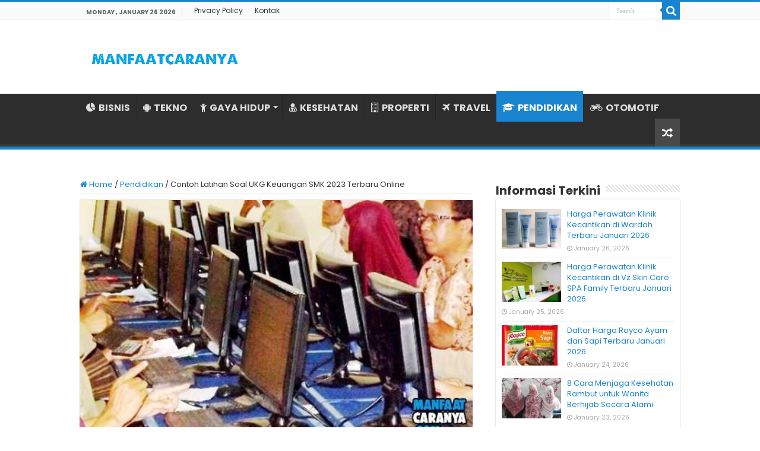

--- FILE ---
content_type: text/html; charset=UTF-8
request_url: https://www.manfaatcaranya.com/contoh-latihan-soal-ukg-keuangan-smk-terbaru-online/
body_size: 12960
content:
<!DOCTYPE html><html lang="en-US" prefix="og: http://ogp.me/ns#"><head><meta charset="UTF-8" /><link rel="profile" href="https://gmpg.org/xfn/11" /><link rel="pingback" href="https://www.manfaatcaranya.com/xmlrpc.php" /><meta property="og:title" content="Contoh Latihan Soal UKG Keuangan SMK 2023 Terbaru Online - MANFAATCARANYA.COM"/><meta property="og:type" content="article"/><meta property="og:description" content="Contoh Latihan Soal UKG Keuangan SMK 2023 Terbaru Online. Simulasi latihan soal Uji Kompetensi Guru"/><meta property="og:url" content="https://www.manfaatcaranya.com/contoh-latihan-soal-ukg-keuangan-smk-terbaru-online/"/><meta property="og:site_name" content="MANFAATCARANYA.COM"/><meta property="og:image" content="https://manfaatcaranya.b-cdn.net/wp-content/uploads/2020/05/Contoh-Latihan-Soal-UKG-Keuangan-SMK-Online-Terbaru.jpg" /><meta name='robots' content='index, follow, max-image-preview:large, max-snippet:-1, max-video-preview:-1' /><title>✔️ Contoh Latihan Soal UKG Keuangan SMK 2023 Terbaru Online - MANFAATCARANYA.COM</title><meta name="description" content="Contoh Latihan Soal UKG Keuangan SMK 2023 Terbaru Online. Simulasi latihan soal Uji Kompetensi Guru (UKG) materi pelajaran Keuangan terbaru dapat Anda" /><link rel="canonical" href="https://www.manfaatcaranya.com/contoh-latihan-soal-ukg-keuangan-smk-terbaru-online/" /><meta property="og:locale" content="en_US" /><meta property="og:type" content="article" /><meta property="og:title" content="✔️ Contoh Latihan Soal UKG Keuangan SMK 2023 Terbaru Online - MANFAATCARANYA.COM" /><meta property="og:description" content="Contoh Latihan Soal UKG Keuangan SMK 2023 Terbaru Online. Simulasi latihan soal Uji Kompetensi Guru (UKG) materi pelajaran Keuangan terbaru dapat Anda" /><meta property="og:url" content="https://www.manfaatcaranya.com/contoh-latihan-soal-ukg-keuangan-smk-terbaru-online/" /><meta property="og:site_name" content="MANFAATCARANYA.COM" /><meta property="article:published_time" content="2020-05-11T09:51:58+00:00" /><meta property="article:modified_time" content="2020-08-19T01:40:06+00:00" /><meta property="og:image" content="https://manfaatcaranya.b-cdn.net/wp-content/uploads/2020/05/Contoh-Latihan-Soal-UKG-Keuangan-SMK-Online-Terbaru.jpg" /><meta property="og:image:width" content="540" /><meta property="og:image:height" content="350" /><meta property="og:image:type" content="image/jpeg" /><meta name="author" content="Wisnu Ramadhon" /><meta name="twitter:card" content="summary_large_image" /><meta name="twitter:label1" content="Written by" /><meta name="twitter:data1" content="Wisnu Ramadhon" /><meta name="twitter:label2" content="Est. reading time" /><meta name="twitter:data2" content="2 minutes" /> <script type="application/ld+json" class="yoast-schema-graph">{"@context":"https://schema.org","@graph":[{"@type":"Article","@id":"https://www.manfaatcaranya.com/contoh-latihan-soal-ukg-keuangan-smk-terbaru-online/#article","isPartOf":{"@id":"https://www.manfaatcaranya.com/contoh-latihan-soal-ukg-keuangan-smk-terbaru-online/"},"author":{"name":"Wisnu Ramadhon","@id":"https://www.manfaatcaranya.com/#/schema/person/7a076a82848197929e2535841b85a433"},"headline":"Contoh Latihan Soal UKG Keuangan SMK 2023 Terbaru Online","datePublished":"2020-05-11T09:51:58+00:00","dateModified":"2020-08-19T01:40:06+00:00","mainEntityOfPage":{"@id":"https://www.manfaatcaranya.com/contoh-latihan-soal-ukg-keuangan-smk-terbaru-online/"},"wordCount":498,"publisher":{"@id":"https://www.manfaatcaranya.com/#organization"},"image":{"@id":"https://www.manfaatcaranya.com/contoh-latihan-soal-ukg-keuangan-smk-terbaru-online/#primaryimage"},"thumbnailUrl":"https://manfaatcaranya.b-cdn.net/wp-content/uploads/2020/05/Contoh-Latihan-Soal-UKG-Keuangan-SMK-Online-Terbaru.jpg","keywords":["Contoh Soal UKG Keuangan SMK","Latihan Soal UKG","Latihan Soal UKG Keuangan SMK","Materi UKG Keuangan SMK","Simulasi Soal UKG Keuangan SMK"],"articleSection":["Pendidikan"],"inLanguage":"en-US"},{"@type":"WebPage","@id":"https://www.manfaatcaranya.com/contoh-latihan-soal-ukg-keuangan-smk-terbaru-online/","url":"https://www.manfaatcaranya.com/contoh-latihan-soal-ukg-keuangan-smk-terbaru-online/","name":"✔️ Contoh Latihan Soal UKG Keuangan SMK 2023 Terbaru Online - MANFAATCARANYA.COM","isPartOf":{"@id":"https://www.manfaatcaranya.com/#website"},"primaryImageOfPage":{"@id":"https://www.manfaatcaranya.com/contoh-latihan-soal-ukg-keuangan-smk-terbaru-online/#primaryimage"},"image":{"@id":"https://www.manfaatcaranya.com/contoh-latihan-soal-ukg-keuangan-smk-terbaru-online/#primaryimage"},"thumbnailUrl":"https://manfaatcaranya.b-cdn.net/wp-content/uploads/2020/05/Contoh-Latihan-Soal-UKG-Keuangan-SMK-Online-Terbaru.jpg","datePublished":"2020-05-11T09:51:58+00:00","dateModified":"2020-08-19T01:40:06+00:00","description":"Contoh Latihan Soal UKG Keuangan SMK 2023 Terbaru Online. Simulasi latihan soal Uji Kompetensi Guru (UKG) materi pelajaran Keuangan terbaru dapat Anda","inLanguage":"en-US","potentialAction":[{"@type":"ReadAction","target":["https://www.manfaatcaranya.com/contoh-latihan-soal-ukg-keuangan-smk-terbaru-online/"]}]},{"@type":"ImageObject","inLanguage":"en-US","@id":"https://www.manfaatcaranya.com/contoh-latihan-soal-ukg-keuangan-smk-terbaru-online/#primaryimage","url":"https://manfaatcaranya.b-cdn.net/wp-content/uploads/2020/05/Contoh-Latihan-Soal-UKG-Keuangan-SMK-Online-Terbaru.jpg","contentUrl":"https://manfaatcaranya.b-cdn.net/wp-content/uploads/2020/05/Contoh-Latihan-Soal-UKG-Keuangan-SMK-Online-Terbaru.jpg","width":540,"height":350,"caption":"Contoh Latihan Soal UKG Keuangan SMK Online Terbaru"},{"@type":"WebSite","@id":"https://www.manfaatcaranya.com/#website","url":"https://www.manfaatcaranya.com/","name":"MANFAATCARANYA.COM","description":"","publisher":{"@id":"https://www.manfaatcaranya.com/#organization"},"potentialAction":[{"@type":"SearchAction","target":{"@type":"EntryPoint","urlTemplate":"https://www.manfaatcaranya.com/?s={search_term_string}"},"query-input":{"@type":"PropertyValueSpecification","valueRequired":true,"valueName":"search_term_string"}}],"inLanguage":"en-US"},{"@type":"Organization","@id":"https://www.manfaatcaranya.com/#organization","name":"MANFAATCARANYA.COM","url":"https://www.manfaatcaranya.com/","logo":{"@type":"ImageObject","inLanguage":"en-US","@id":"https://www.manfaatcaranya.com/#/schema/logo/image/","url":"https://manfaatcaranya.b-cdn.net/wp-content/uploads/2022/06/Profile.png","contentUrl":"https://manfaatcaranya.b-cdn.net/wp-content/uploads/2022/06/Profile.png","width":523,"height":523,"caption":"MANFAATCARANYA.COM"},"image":{"@id":"https://www.manfaatcaranya.com/#/schema/logo/image/"}},{"@type":"Person","@id":"https://www.manfaatcaranya.com/#/schema/person/7a076a82848197929e2535841b85a433","name":"Wisnu Ramadhon","sameAs":["https://www.gingsul.com/"]}]}</script> <link rel='dns-prefetch' href='//stats.wp.com' /><link rel='dns-prefetch' href='//fonts.googleapis.com' /><link rel='dns-prefetch' href='//v0.wordpress.com' /><link rel='preconnect' href='https://manfaatcaranya.b-cdn.net' /><link rel="alternate" type="application/rss+xml" title="MANFAATCARANYA.COM &raquo; Feed" href="https://www.manfaatcaranya.com/feed/" /><link rel="alternate" type="application/rss+xml" title="MANFAATCARANYA.COM &raquo; Comments Feed" href="https://www.manfaatcaranya.com/comments/feed/" /><link rel="alternate" title="oEmbed (JSON)" type="application/json+oembed" href="https://www.manfaatcaranya.com/wp-json/oembed/1.0/embed?url=https%3A%2F%2Fwww.manfaatcaranya.com%2Fcontoh-latihan-soal-ukg-keuangan-smk-terbaru-online%2F" /><link rel="alternate" title="oEmbed (XML)" type="text/xml+oembed" href="https://www.manfaatcaranya.com/wp-json/oembed/1.0/embed?url=https%3A%2F%2Fwww.manfaatcaranya.com%2Fcontoh-latihan-soal-ukg-keuangan-smk-terbaru-online%2F&#038;format=xml" />
 <script src="//www.googletagmanager.com/gtag/js?id=G-75E99Q92HC"  data-cfasync="false" data-wpfc-render="false" type="text/javascript" async></script> <script data-cfasync="false" data-wpfc-render="false" type="text/javascript">var mi_version = '9.10.0';
				var mi_track_user = true;
				var mi_no_track_reason = '';
								var MonsterInsightsDefaultLocations = {"page_location":"https:\/\/www.manfaatcaranya.com\/contoh-latihan-soal-ukg-keuangan-smk-terbaru-online\/"};
								if ( typeof MonsterInsightsPrivacyGuardFilter === 'function' ) {
					var MonsterInsightsLocations = (typeof MonsterInsightsExcludeQuery === 'object') ? MonsterInsightsPrivacyGuardFilter( MonsterInsightsExcludeQuery ) : MonsterInsightsPrivacyGuardFilter( MonsterInsightsDefaultLocations );
				} else {
					var MonsterInsightsLocations = (typeof MonsterInsightsExcludeQuery === 'object') ? MonsterInsightsExcludeQuery : MonsterInsightsDefaultLocations;
				}

								var disableStrs = [
										'ga-disable-G-75E99Q92HC',
									];

				/* Function to detect opted out users */
				function __gtagTrackerIsOptedOut() {
					for (var index = 0; index < disableStrs.length; index++) {
						if (document.cookie.indexOf(disableStrs[index] + '=true') > -1) {
							return true;
						}
					}

					return false;
				}

				/* Disable tracking if the opt-out cookie exists. */
				if (__gtagTrackerIsOptedOut()) {
					for (var index = 0; index < disableStrs.length; index++) {
						window[disableStrs[index]] = true;
					}
				}

				/* Opt-out function */
				function __gtagTrackerOptout() {
					for (var index = 0; index < disableStrs.length; index++) {
						document.cookie = disableStrs[index] + '=true; expires=Thu, 31 Dec 2099 23:59:59 UTC; path=/';
						window[disableStrs[index]] = true;
					}
				}

				if ('undefined' === typeof gaOptout) {
					function gaOptout() {
						__gtagTrackerOptout();
					}
				}
								window.dataLayer = window.dataLayer || [];

				window.MonsterInsightsDualTracker = {
					helpers: {},
					trackers: {},
				};
				if (mi_track_user) {
					function __gtagDataLayer() {
						dataLayer.push(arguments);
					}

					function __gtagTracker(type, name, parameters) {
						if (!parameters) {
							parameters = {};
						}

						if (parameters.send_to) {
							__gtagDataLayer.apply(null, arguments);
							return;
						}

						if (type === 'event') {
														parameters.send_to = monsterinsights_frontend.v4_id;
							var hookName = name;
							if (typeof parameters['event_category'] !== 'undefined') {
								hookName = parameters['event_category'] + ':' + name;
							}

							if (typeof MonsterInsightsDualTracker.trackers[hookName] !== 'undefined') {
								MonsterInsightsDualTracker.trackers[hookName](parameters);
							} else {
								__gtagDataLayer('event', name, parameters);
							}
							
						} else {
							__gtagDataLayer.apply(null, arguments);
						}
					}

					__gtagTracker('js', new Date());
					__gtagTracker('set', {
						'developer_id.dZGIzZG': true,
											});
					if ( MonsterInsightsLocations.page_location ) {
						__gtagTracker('set', MonsterInsightsLocations);
					}
										__gtagTracker('config', 'G-75E99Q92HC', {"forceSSL":"true","link_attribution":"true"} );
										window.gtag = __gtagTracker;										(function () {
						/* https://developers.google.com/analytics/devguides/collection/analyticsjs/ */
						/* ga and __gaTracker compatibility shim. */
						var noopfn = function () {
							return null;
						};
						var newtracker = function () {
							return new Tracker();
						};
						var Tracker = function () {
							return null;
						};
						var p = Tracker.prototype;
						p.get = noopfn;
						p.set = noopfn;
						p.send = function () {
							var args = Array.prototype.slice.call(arguments);
							args.unshift('send');
							__gaTracker.apply(null, args);
						};
						var __gaTracker = function () {
							var len = arguments.length;
							if (len === 0) {
								return;
							}
							var f = arguments[len - 1];
							if (typeof f !== 'object' || f === null || typeof f.hitCallback !== 'function') {
								if ('send' === arguments[0]) {
									var hitConverted, hitObject = false, action;
									if ('event' === arguments[1]) {
										if ('undefined' !== typeof arguments[3]) {
											hitObject = {
												'eventAction': arguments[3],
												'eventCategory': arguments[2],
												'eventLabel': arguments[4],
												'value': arguments[5] ? arguments[5] : 1,
											}
										}
									}
									if ('pageview' === arguments[1]) {
										if ('undefined' !== typeof arguments[2]) {
											hitObject = {
												'eventAction': 'page_view',
												'page_path': arguments[2],
											}
										}
									}
									if (typeof arguments[2] === 'object') {
										hitObject = arguments[2];
									}
									if (typeof arguments[5] === 'object') {
										Object.assign(hitObject, arguments[5]);
									}
									if ('undefined' !== typeof arguments[1].hitType) {
										hitObject = arguments[1];
										if ('pageview' === hitObject.hitType) {
											hitObject.eventAction = 'page_view';
										}
									}
									if (hitObject) {
										action = 'timing' === arguments[1].hitType ? 'timing_complete' : hitObject.eventAction;
										hitConverted = mapArgs(hitObject);
										__gtagTracker('event', action, hitConverted);
									}
								}
								return;
							}

							function mapArgs(args) {
								var arg, hit = {};
								var gaMap = {
									'eventCategory': 'event_category',
									'eventAction': 'event_action',
									'eventLabel': 'event_label',
									'eventValue': 'event_value',
									'nonInteraction': 'non_interaction',
									'timingCategory': 'event_category',
									'timingVar': 'name',
									'timingValue': 'value',
									'timingLabel': 'event_label',
									'page': 'page_path',
									'location': 'page_location',
									'title': 'page_title',
									'referrer' : 'page_referrer',
								};
								for (arg in args) {
																		if (!(!args.hasOwnProperty(arg) || !gaMap.hasOwnProperty(arg))) {
										hit[gaMap[arg]] = args[arg];
									} else {
										hit[arg] = args[arg];
									}
								}
								return hit;
							}

							try {
								f.hitCallback();
							} catch (ex) {
							}
						};
						__gaTracker.create = newtracker;
						__gaTracker.getByName = newtracker;
						__gaTracker.getAll = function () {
							return [];
						};
						__gaTracker.remove = noopfn;
						__gaTracker.loaded = true;
						window['__gaTracker'] = __gaTracker;
					})();
									} else {
										console.log("");
					(function () {
						function __gtagTracker() {
							return null;
						}

						window['__gtagTracker'] = __gtagTracker;
						window['gtag'] = __gtagTracker;
					})();
									}</script> <link data-optimized="2" rel="stylesheet" href="https://www.manfaatcaranya.com/wp-content/litespeed/css/f1a198060977566cf773414768531533.css?ver=d6cf4" /> <script type="text/javascript" src="https://manfaatcaranya.b-cdn.net/wp-content/plugins/google-analytics-for-wordpress/assets/js/frontend-gtag.min.js" id="monsterinsights-frontend-script-js" async="async" data-wp-strategy="async"></script> <script data-cfasync="false" data-wpfc-render="false" type="text/javascript" id='monsterinsights-frontend-script-js-extra'>/*  */
var monsterinsights_frontend = {"js_events_tracking":"true","download_extensions":"doc,pdf,ppt,zip,xls,docx,pptx,xlsx","inbound_paths":"[{\"path\":\"\\\/go\\\/\",\"label\":\"affiliate\"},{\"path\":\"\\\/recommend\\\/\",\"label\":\"affiliate\"}]","home_url":"https:\/\/www.manfaatcaranya.com","hash_tracking":"false","v4_id":"G-75E99Q92HC"};/*  */</script> <script type="text/javascript" src="https://manfaatcaranya.b-cdn.net/wp-includes/js/jquery/jquery.min.js" id="jquery-core-js"></script> <script type="text/javascript" src="https://manfaatcaranya.b-cdn.net/wp-includes/js/jquery/jquery-migrate.min.js" id="jquery-migrate-js"></script> <link rel="https://api.w.org/" href="https://www.manfaatcaranya.com/wp-json/" /><link rel="alternate" title="JSON" type="application/json" href="https://www.manfaatcaranya.com/wp-json/wp/v2/posts/5345" /><link rel="EditURI" type="application/rsd+xml" title="RSD" href="https://www.manfaatcaranya.com/xmlrpc.php?rsd" /><meta name="generator" content="WordPress 6.9" /><link rel='shortlink' href='https://wp.me/pak3OJ-1od' /><link rel="shortcut icon" href="https://manfaatcaranya.b-cdn.net/wp-content/uploads/2022/07/Profile.png" title="Favicon" />
<!--[if IE]> <script type="text/javascript">jQuery(document).ready(function (){ jQuery(".menu-item").has("ul").children("a").attr("aria-haspopup", "true");});</script> <![endif]-->
<!--[if lt IE 9]> <script src="https://manfaatcaranya.b-cdn.net/wp-content/themes/sahifa/js/html5.js"></script> <script src="https://manfaatcaranya.b-cdn.net/wp-content/themes/sahifa/js/selectivizr-min.js"></script> <![endif]-->
<!--[if IE 9]><link rel="stylesheet" type="text/css" media="all" href="https://manfaatcaranya.b-cdn.net/wp-content/themes/sahifa/css/ie9.css" />
<![endif]-->
<!--[if IE 8]><link rel="stylesheet" type="text/css" media="all" href="https://manfaatcaranya.b-cdn.net/wp-content/themes/sahifa/css/ie8.css" />
<![endif]-->
<!--[if IE 7]><link rel="stylesheet" type="text/css" media="all" href="https://manfaatcaranya.b-cdn.net/wp-content/themes/sahifa/css/ie7.css" />
<![endif]--><meta name="viewport" content="width=device-width, initial-scale=1.0" /><link rel="apple-touch-icon-precomposed" sizes="144x144" href="https://manfaatcaranya.b-cdn.net/wp-content/uploads/2022/07/Profile.png" /><link rel="apple-touch-icon-precomposed" sizes="120x120" href="https://manfaatcaranya.b-cdn.net/wp-content/uploads/2022/07/Profile.png" /><link rel="apple-touch-icon-precomposed" sizes="72x72" href="https://manfaatcaranya.b-cdn.net/wp-content/uploads/2022/07/Profile.png" /><link rel="apple-touch-icon-precomposed" href="https://manfaatcaranya.b-cdn.net/wp-content/uploads/2022/07/Profile.png" /><meta name="google-site-verification" content="zh4apg3EMulL3jEQhoqmaAL3pAnzp4VZEk66g_7rhs8" /><meta name="google-site-verification" content="tYdswVf-0LtaXplnCZuAKD8gTD54ohE7GV1jzB3TCdI" /> <script type="text/javascript">/*  */
				var sf_position = '0';
				var sf_templates = "<a href=\"{search_url_escaped}\">View All Results<\/a>";
				var sf_input = '.search-live';
				jQuery(document).ready(function(){
					jQuery(sf_input).ajaxyLiveSearch({"expand":false,"searchUrl":"https:\/\/www.manfaatcaranya.com\/?s=%s","text":"Search","delay":500,"iwidth":180,"width":315,"ajaxUrl":"https:\/\/www.manfaatcaranya.com\/wp-admin\/admin-ajax.php","rtl":0});
					jQuery(".live-search_ajaxy-selective-input").keyup(function() {
						var width = jQuery(this).val().length * 8;
						if(width < 50) {
							width = 50;
						}
						jQuery(this).width(width);
					});
					jQuery(".live-search_ajaxy-selective-search").click(function() {
						jQuery(this).find(".live-search_ajaxy-selective-input").focus();
					});
					jQuery(".live-search_ajaxy-selective-close").click(function() {
						jQuery(this).parent().remove();
					});
				});
			/*  */</script> </head> <script type="application/ld+json">{ "@context": "https://schema.org/",
  "@type": "Book",
"name": "Contoh Latihan Soal UKG Keuangan SMK 2023 Terbaru Online",
"aggregateRating": {
		"@type": "AggregateRating",
		"ratingValue": "4.9",
		"ratingCount": "931",
		"bestRating": "5",
		"worstRating": "1"
	}
}</script> <body id="top" class="wp-singular post-template-default single single-post postid-5345 single-format-standard wp-theme-sahifa lazy-enabled"><div class="wrapper-outer"><div class="background-cover"></div><aside id="slide-out"><div class="search-mobile"><form method="get" id="searchform-mobile" action="https://www.manfaatcaranya.com/">
<button class="search-button" type="submit" value="Search"><i class="fa fa-search"></i></button>
<input type="text" id="s-mobile" name="s" title="Search" value="Search" onfocus="if (this.value == 'Search') {this.value = '';}" onblur="if (this.value == '') {this.value = 'Search';}"  /></form></div><div class="social-icons"></div><div id="mobile-menu" ></div></aside><div id="wrapper" class="wide-layout"><div class="inner-wrapper"><header id="theme-header" class="theme-header"><div id="top-nav" class="top-nav"><div class="container"><span class="today-date">Monday , January 26 2026</span><div class="top-menu"><ul id="menu-top-menu" class="menu"><li id="menu-item-10338" class="menu-item menu-item-type-post_type menu-item-object-page menu-item-privacy-policy menu-item-10338"><a rel="privacy-policy" href="https://www.manfaatcaranya.com/privacy-policy/">Privacy Policy</a></li><li id="menu-item-10339" class="menu-item menu-item-type-post_type menu-item-object-page menu-item-10339"><a href="https://www.manfaatcaranya.com/kontak/">Kontak</a></li></ul></div><div class="search-block"><form method="get" id="searchform-header" action="https://www.manfaatcaranya.com/">
<button class="search-button" type="submit" value="Search"><i class="fa fa-search"></i></button>
<input class="search-live" type="text" id="s-header" name="s" title="Search" value="Search" onfocus="if (this.value == 'Search') {this.value = '';}" onblur="if (this.value == '') {this.value = 'Search';}"  /></form></div></div></div><div class="header-content"><a id="slide-out-open" class="slide-out-open" href="#"><span></span></a><div class="logo" style=" margin-top:10px; margin-bottom:10px;"><h2>								<a title="MANFAATCARANYA.COM" href="https://www.manfaatcaranya.com/">
<img src="https://manfaatcaranya.com/wp-content/uploads/2022/07/Logo-Manfaatcaranya.png" alt="MANFAATCARANYA.COM"  /><strong>MANFAATCARANYA.COM </strong>
</a></h2></div><div class="clear"></div></div><nav id="main-nav" class="fixed-enabled"><div class="container"><div class="main-menu"><ul id="menu-menu-kategori" class="menu"><li id="menu-item-10341" class="menu-item menu-item-type-taxonomy menu-item-object-category menu-item-10341"><a href="https://www.manfaatcaranya.com/category/bisnis/"><i class="fa fa-pie-chart"></i>BISNIS</a></li><li id="menu-item-338" class="menu-item menu-item-type-taxonomy menu-item-object-category menu-item-338"><a href="https://www.manfaatcaranya.com/category/tekno/"><i class="fa fa-android"></i>TEKNO</a></li><li id="menu-item-339" class="menu-item menu-item-type-taxonomy menu-item-object-category menu-item-has-children menu-item-339"><a href="https://www.manfaatcaranya.com/category/gaya-hidup/"><i class="fa fa-child"></i>GAYA HIDUP</a><ul class="sub-menu menu-sub-content"><li id="menu-item-343" class="menu-item menu-item-type-taxonomy menu-item-object-category menu-item-343"><a href="https://www.manfaatcaranya.com/category/kecantikan/"><i class="fa fa-female"></i>KECANTIKAN</a></li></ul></li><li id="menu-item-6719" class="menu-item menu-item-type-taxonomy menu-item-object-category menu-item-6719"><a href="https://www.manfaatcaranya.com/category/kesehatan/"><i class="fa fa-user-md"></i>KESEHATAN</a></li><li id="menu-item-10069" class="menu-item menu-item-type-taxonomy menu-item-object-category menu-item-10069"><a href="https://www.manfaatcaranya.com/category/rumah-properti/"><i class="fa fa-building-o"></i>PROPERTI</a></li><li id="menu-item-10070" class="menu-item menu-item-type-taxonomy menu-item-object-category menu-item-10070"><a href="https://www.manfaatcaranya.com/category/travel/"><i class="fa fa-plane"></i>TRAVEL</a></li><li id="menu-item-10335" class="menu-item menu-item-type-taxonomy menu-item-object-category current-post-ancestor current-menu-parent current-post-parent menu-item-10335"><a href="https://www.manfaatcaranya.com/category/pendidikan/"><i class="fa fa-graduation-cap"></i>PENDIDIKAN</a></li><li id="menu-item-342" class="menu-item menu-item-type-taxonomy menu-item-object-category menu-item-342"><a href="https://www.manfaatcaranya.com/category/otomotif/"><i class="fa fa-motorcycle"></i>OTOMOTIF</a></li></ul></div>										<a href="https://www.manfaatcaranya.com/?tierand=1" class="random-article ttip" title="Random Article"><i class="fa fa-random"></i></a></div></nav></header><div id="main-content" class="container"><div class="content"><nav id="crumbs"><a href="https://www.manfaatcaranya.com/"><span class="fa fa-home" aria-hidden="true"></span> Home</a><span class="delimiter">/</span><a href="https://www.manfaatcaranya.com/category/pendidikan/">Pendidikan</a><span class="delimiter">/</span><span class="current">Contoh Latihan Soal UKG Keuangan SMK 2023 Terbaru Online</span></nav><script type="application/ld+json">{"@context":"http:\/\/schema.org","@type":"BreadcrumbList","@id":"#Breadcrumb","itemListElement":[{"@type":"ListItem","position":1,"item":{"name":"Home","@id":"https:\/\/www.manfaatcaranya.com\/"}},{"@type":"ListItem","position":2,"item":{"name":"Pendidikan","@id":"https:\/\/www.manfaatcaranya.com\/category\/pendidikan\/"}}]}</script> <article class="post-listing post-5345 post type-post status-publish format-standard has-post-thumbnail  category-pendidikan tag-contoh-soal-ukg-keuangan-smk tag-latihan-soal-ukg tag-latihan-soal-ukg-keuangan-smk tag-materi-ukg-keuangan-smk tag-simulasi-soal-ukg-keuangan-smk" id="the-post"><div class="single-post-thumb">
<img width="540" height="330" src="https://manfaatcaranya.b-cdn.net/wp-content/uploads/2020/05/Contoh-Latihan-Soal-UKG-Keuangan-SMK-Online-Terbaru-540x330.jpg" class="attachment-slider size-slider wp-post-image" alt="Contoh Latihan Soal UKG Keuangan SMK Online Terbaru" decoding="async" fetchpriority="high" /></div><div class="post-inner"><h1 class="name post-title entry-title"><span itemprop="name">Contoh Latihan Soal UKG Keuangan SMK 2023 Terbaru Online</span></h1><div class="entry"><p><strong>Contoh Latihan Soal UKG Keuangan SMK 2023 Terbaru Online</strong>. Simulasi latihan soal Uji Kompetensi Guru (UKG) materi pelajaran Keuangan terbaru dapat Anda akses secara online di link website penyedia materi uji coba atau tryout UKG tahun ini. Contoh soal UKG Keuangan pdf adalah salah satunya yang menjadi tujuan calon peserta tes UKG, karena contoh latihan soal tersebut dapat digunakan untuk mempelajari materi-materi yang kemungkinan akan muncul di tes UKG nantinya. Pada artikel sebelumnya kami juga telah menyajikan informasi mengenai soal UKG lainnya, seperti materi <a href="https://www.manfaatcaranya.com/contoh-latihan-soal-ukg-kesehatan-smk-terbaru-online/"><strong>contoh soal ukg kesehatan smk</strong></a> dan juga uji coba <a href="https://www.manfaatcaranya.com/contoh-latihan-soal-ukg-kehutanan-smk-terbaru-online/"><strong>simulasi latihan soal ukg kehutanan smk online</strong></a> terbaru tahun ini. Barangkali keluarga, kerabat, teman atau sahabat Anda sedang membutuhkannya.</p><p><strong>Uji Kompetensi Guru (UKG)</strong> sendiri merupakan sebuah kegiatan Ujian untuk mengukur kompetensi dasar tentang bidang studi (subject matter) dan pedagogik dalam domain content Guru. Kompetensi dasar bidang studi yang diujikan sesuai dengan bidang studi sertifikasi (bagi guru yang sudah bersertifikat pendidik) dan sesuai dengan kualifikasi akademik guru (bagi guru yang belum bersertifikat pendidik). Kompetensi pedagogik yang diujikan adalah integrasi konsep pedagogik ke dalam proses pembelajaran bidang studi tersebut dalam kelas.</p><div class="lwptoc lwptoc-light lwptoc-notInherit" data-smooth-scroll="1" data-smooth-scroll-offset="7"><div class="lwptoc_i" style="width:90%"><div class="lwptoc_header" style="font-size:17px;">
<b class="lwptoc_title" style="font-weight:600;">Daftar Isi</b>                    <span class="lwptoc_toggle">
<a href="#" class="lwptoc_toggle_label" data-label="sembunyikan">tampilkan</a>            </span></div><div class="lwptoc_items" style="display:none;font-size:15px;"><div class="lwptoc_itemWrap"><div class="lwptoc_item">    <a href="#Link_Soal_UKG_Keuangan_SMK">
<span class="lwptoc_item_label">Link Soal UKG Keuangan SMK</span>
</a></div><div class="lwptoc_item">    <a href="#Latihan_Soal_UKG_Keuangan_SMK">
<span class="lwptoc_item_label">Latihan Soal UKG Keuangan SMK</span>
</a></div></div></div></div></div><h2><span id="Link_Soal_UKG_Keuangan_SMK">Link Soal UKG Keuangan SMK</span></h2><p><strong>SIMULASI LATIHAN SOAL UKG KEUANGAN SMK ONLINE</strong>. Setelah mengetahui jadwal pelaksanaan UKG dan merasa sudah memenuhi persyaratan UKG, bagi calon peserta UKG sangat wajar jika mencari informasi atau referensi pertanyaan-pertanyaan seputar materi UKG yang akan diikuti. Salah satunya adalah simulasi latihan soal UKG Keuangan dan mapel lainnya malai dari tingkat sekolah PAUD, TK, SD, SLB, SMP, SMK dan SMK sederajat.</p><p>Nah kami yakin terdamparnya Bapak/Ibu Guru di situs MANFAATCARANYA.COM ini karena sedang mencari kisi-kisi soal UKG Keuangan SMK dan kunci jawaban untuk persiapan tes UKG yang akan Anda ikuti. Dengan memperbanyak referensi materi soal UKG mata pelajaran Keuangan tingkat sekolah SMK akan sangat membantu Anda dalam menjawab soal-soal yang akan menjadi bahan tes UKG nantinya.</p><h2><span id="Latihan_Soal_UKG_Keuangan_SMK">Latihan Soal UKG Keuangan SMK</span></h2><p>Maka dari itu hari ini kami akan mencoba menghadirkan link website simulasi <a href="https://www.manfaatcaranya.com/">latihan soal UKG Keuangan SMK</a> untuk Bapak dan Ibu Guru sekalian. Namun kami mohon maaf karena tidak dapat mengupload bocoran kunci jawaban soal UKG Keuangan SMK. Sebagai gantinya kami menyediakan beberapa contoh soal yang dapat Anda coba kerjakan sebagai pemenasan sebelum tes yang sebenarnya dilaksanakan.</p><p>Langsung saja tidak usah panjang lebar, berikut ini adalah contoh latihan soal UKG Keuangan SMK yang dapat Anda akses secara online melalui link atau tautan dibawah ini.</p><p style="text-align: center;"><a href="https://www.manfaatcaranya.com/simulasi-latihan-soal-ukg-online-terbaru/"><strong>⇒ KLIK DISINI MENUJU HALAMAN SOAL UKG KEUANGAN SMK ONLINE</strong></a></p><p>Kami berharap link simulasi latihan soal UKG Keuangan SMK ini dapat menambah wawasan dan membantu Bapak/Ibu Guru untuk menjawab semual pertanyaan yang diajukan dalam tes UKG tahun ini.</p><p>Demikianlah informasi terkini <span style="text-decoration: underline;"><strong>contoh latihan soal UKG Keuangan SMK online terbaru</strong></span> tahun ini. Semoga bermanfaat dan dapat membantu Bapak/Ibu Guru dalam mengerjakan soal tes UKG Keuangan maupun mapel lainnya. Jangan lupa simak dan pelajari juga <a href="https://www.manfaatcaranya.com/contoh-latihan-soal-ukg-akuntansi-smk-terbaru-online/"><strong>simulasi latihan soal UKG Akuntansi SMK</strong></a> dan juga <a href="https://www.manfaatcaranya.com/contoh-latihan-soal-ukg-tata-niaga-smk-terbaru-online/"><strong>contoh soal UKG Tata Niaga SMK terbaru</strong></a> tahun ini yang telah kami sajikan di halaman lainnya.</p></div><div class="share-post">
<span class="share-text">Bagikan</span><ul class="flat-social"><li><a href="https://www.facebook.com/sharer.php?u=https://wp.me/pak3OJ-1od" class="social-facebook" rel="external" target="_blank"><i class="fa fa-facebook"></i> <span>Facebook</span></a></li><li><a href="https://twitter.com/intent/tweet?text=Contoh+Latihan+Soal+UKG+Keuangan+SMK+2023+Terbaru+Online&url=https://wp.me/pak3OJ-1od" class="social-twitter" rel="external" target="_blank"><i class="fa fa-twitter"></i> <span>Twitter</span></a></li><li><a href="https://pinterest.com/pin/create/button/?url=https://wp.me/pak3OJ-1od&amp;description=Contoh+Latihan+Soal+UKG+Keuangan+SMK+2023+Terbaru+Online&amp;media=https://www.manfaatcaranya.com/wp-content/uploads/2020/05/Contoh-Latihan-Soal-UKG-Keuangan-SMK-Online-Terbaru-540x330.jpg" class="social-pinterest" rel="external" target="_blank"><i class="fa fa-pinterest"></i> <span>Pinterest</span></a></li></ul><div class="clear"></div></div><div class="clear"></div></div> <script type="application/ld+json" class="tie-schema-graph">{"@context":"http:\/\/schema.org","@type":"NewsArticle","dateCreated":"2020-05-11T16:51:58+07:00","datePublished":"2020-05-11T16:51:58+07:00","dateModified":"2020-08-19T08:40:06+07:00","headline":"Contoh Latihan Soal UKG Keuangan SMK 2023 Terbaru Online","name":"Contoh Latihan Soal UKG Keuangan SMK 2023 Terbaru Online","keywords":"Contoh Soal UKG Keuangan SMK,Latihan Soal UKG,Latihan Soal UKG Keuangan SMK,Materi UKG Keuangan SMK,Simulasi Soal UKG Keuangan SMK","url":"https:\/\/www.manfaatcaranya.com\/contoh-latihan-soal-ukg-keuangan-smk-terbaru-online\/","description":"Contoh Latihan Soal UKG Keuangan SMK 2023 Terbaru Online. Simulasi latihan soal Uji Kompetensi Guru (UKG) materi pelajaran Keuangan terbaru dapat Anda akses secara online di link website penyedia mate","copyrightYear":"2020","publisher":{"@id":"#Publisher","@type":"Organization","name":"MANFAATCARANYA.COM","logo":{"@type":"ImageObject","url":"https:\/\/manfaatcaranya.com\/wp-content\/uploads\/2022\/07\/Logo-Manfaatcaranya.png"}},"sourceOrganization":{"@id":"#Publisher"},"copyrightHolder":{"@id":"#Publisher"},"mainEntityOfPage":{"@type":"WebPage","@id":"https:\/\/www.manfaatcaranya.com\/contoh-latihan-soal-ukg-keuangan-smk-terbaru-online\/","breadcrumb":{"@id":"#crumbs"}},"author":{"@type":"Person","name":"Wisnu Ramadhon","url":"https:\/\/www.manfaatcaranya.com\/author\/wisnu\/"},"articleSection":"Pendidikan","articleBody":"Contoh Latihan Soal UKG Keuangan SMK 2023 Terbaru Online. Simulasi latihan soal Uji Kompetensi Guru (UKG) materi pelajaran Keuangan terbaru dapat Anda akses secara online di link website penyedia materi uji coba atau tryout UKG tahun ini. Contoh soal UKG Keuangan pdf adalah salah satunya yang menjadi tujuan calon peserta tes UKG, karena contoh latihan soal tersebut dapat digunakan untuk mempelajari materi-materi yang kemungkinan akan muncul di tes UKG nantinya. Pada artikel sebelumnya kami juga telah menyajikan informasi mengenai soal UKG lainnya, seperti materi contoh soal ukg kesehatan smk\u00a0dan juga uji coba simulasi latihan soal ukg kehutanan smk online terbaru tahun ini. Barangkali keluarga, kerabat, teman atau sahabat Anda sedang membutuhkannya.\r\n\r\nUji Kompetensi Guru (UKG) sendiri merupakan sebuah kegiatan Ujian untuk mengukur kompetensi dasar tentang bidang studi (subject matter) dan pedagogik dalam domain content Guru. Kompetensi dasar bidang studi yang diujikan sesuai dengan bidang studi sertifikasi (bagi guru yang sudah bersertifikat pendidik) dan sesuai dengan kualifikasi akademik guru (bagi guru yang belum bersertifikat pendidik). Kompetensi pedagogik yang diujikan adalah integrasi konsep pedagogik ke dalam proses pembelajaran bidang studi tersebut dalam kelas.\r\nLink Soal UKG Keuangan SMK\r\nSIMULASI LATIHAN SOAL UKG KEUANGAN SMK ONLINE. Setelah mengetahui jadwal pelaksanaan UKG dan merasa sudah memenuhi persyaratan UKG, bagi calon peserta UKG sangat wajar jika mencari informasi atau referensi pertanyaan-pertanyaan seputar materi UKG yang akan diikuti. Salah satunya adalah simulasi latihan soal UKG Keuangan dan mapel lainnya malai dari tingkat sekolah PAUD, TK, SD, SLB, SMP, SMK dan SMK sederajat.\r\n\r\nNah kami yakin terdamparnya Bapak\/Ibu Guru di situs MANFAATCARANYA.COM ini karena sedang mencari kisi-kisi soal UKG Keuangan SMK dan kunci jawaban untuk persiapan tes UKG yang akan Anda ikuti. Dengan memperbanyak referensi materi soal UKG mata pelajaran Keuangan tingkat sekolah SMK akan sangat membantu Anda dalam menjawab soal-soal yang akan menjadi bahan tes UKG nantinya.\r\nLatihan Soal UKG Keuangan SMK\r\nMaka dari itu hari ini kami akan mencoba menghadirkan link website simulasi latihan soal UKG Keuangan SMK untuk Bapak dan Ibu Guru sekalian. Namun kami mohon maaf karena tidak dapat mengupload bocoran kunci jawaban soal UKG Keuangan SMK. Sebagai gantinya kami menyediakan beberapa contoh soal yang dapat Anda coba kerjakan sebagai pemenasan sebelum tes yang sebenarnya dilaksanakan.\r\n\r\nLangsung saja tidak usah panjang lebar, berikut ini adalah contoh latihan soal UKG Keuangan SMK yang dapat Anda akses secara online melalui link atau tautan dibawah ini.\r\n\u21d2 KLIK DISINI MENUJU HALAMAN SOAL UKG KEUANGAN SMK ONLINE\r\nKami berharap link simulasi latihan soal UKG Keuangan SMK ini dapat menambah wawasan dan membantu Bapak\/Ibu Guru untuk menjawab semual pertanyaan yang diajukan dalam tes UKG tahun ini.\r\n\r\nDemikianlah informasi terkini contoh latihan soal UKG Keuangan SMK online terbaru tahun ini. Semoga bermanfaat dan dapat membantu Bapak\/Ibu Guru dalam mengerjakan soal tes UKG Keuangan maupun mapel lainnya. Jangan lupa simak dan pelajari juga simulasi latihan soal UKG Akuntansi SMK\u00a0dan juga contoh soal UKG Tata Niaga SMK terbaru tahun ini yang telah kami sajikan di halaman lainnya.","image":{"@type":"ImageObject","url":"https:\/\/manfaatcaranya.b-cdn.net\/wp-content\/uploads\/2020\/05\/Contoh-Latihan-Soal-UKG-Keuangan-SMK-Online-Terbaru.jpg","width":696,"height":350}}</script> </article><p class="post-tag">Topik<a href="https://www.manfaatcaranya.com/tag/contoh-soal-ukg-keuangan-smk/" rel="tag">Contoh Soal UKG Keuangan SMK</a> <a href="https://www.manfaatcaranya.com/tag/latihan-soal-ukg/" rel="tag">Latihan Soal UKG</a> <a href="https://www.manfaatcaranya.com/tag/latihan-soal-ukg-keuangan-smk/" rel="tag">Latihan Soal UKG Keuangan SMK</a> <a href="https://www.manfaatcaranya.com/tag/materi-ukg-keuangan-smk/" rel="tag">Materi UKG Keuangan SMK</a> <a href="https://www.manfaatcaranya.com/tag/simulasi-soal-ukg-keuangan-smk/" rel="tag">Simulasi Soal UKG Keuangan SMK</a></p><div class="post-navigation"><div class="post-previous"><a href="https://www.manfaatcaranya.com/contoh-latihan-soal-ukg-kesehatan-smk-terbaru-online/" rel="prev"><span>Previous</span> Contoh Latihan Soal UKG Kesehatan SMK 2023 Terbaru Online</a></div><div class="post-next"><a href="https://www.manfaatcaranya.com/contoh-latihan-soal-ukg-kewirausahaan-smk-terbaru-online/" rel="next"><span>Next</span> Contoh Latihan Soal UKG Kewirausahaan SMK 2023 Terbaru Online</a></div></div><section id="related_posts"><div class="block-head"><h3>Info Menarik Lainnya</h3><div class="stripe-line"></div></div><div class="post-listing"><div class="related-item"><div class="post-thumbnail">
<a href="https://www.manfaatcaranya.com/masa-depan-cerah-bersama-teknik-mesin-universitas-pertamina/">
<img width="310" height="165" src="https://manfaatcaranya.b-cdn.net/wp-content/uploads/2025/08/Masa-Depan-Cerah-Bersama-Teknik-Mesin-Universitas-Pertamina-310x165.jpg" class="attachment-tie-medium size-tie-medium wp-post-image" alt="Masa Depan Cerah Bersama Teknik Mesin Universitas Pertamina" decoding="async" />						<span class="fa overlay-icon"></span>
</a></div><h3><a href="https://www.manfaatcaranya.com/masa-depan-cerah-bersama-teknik-mesin-universitas-pertamina/" rel="bookmark">Masa Depan Cerah Bersama Teknik Mesin Universitas Pertamina</a></h3><p class="post-meta"><span class="tie-date"><i class="fa fa-clock-o"></i>August 29, 2025</span></p></div><div class="related-item"><div class="post-thumbnail">
<a href="https://www.manfaatcaranya.com/mengasah-keterampilan-gen-z-untuk-bersaing-di-dunia-kerja/">
<img width="310" height="165" src="https://manfaatcaranya.b-cdn.net/wp-content/uploads/2025/03/Mengasah-Keterampilan-Gen-Z-untuk-Bersaing-di-Dunia-Kerja-310x165.jpg" class="attachment-tie-medium size-tie-medium wp-post-image" alt="Mengasah Keterampilan Gen Z untuk Bersaing di Dunia Kerja" decoding="async" />						<span class="fa overlay-icon"></span>
</a></div><h3><a href="https://www.manfaatcaranya.com/mengasah-keterampilan-gen-z-untuk-bersaing-di-dunia-kerja/" rel="bookmark">Mengasah Keterampilan Gen Z untuk Bersaing di Dunia Kerja</a></h3><p class="post-meta"><span class="tie-date"><i class="fa fa-clock-o"></i>March 26, 2025</span></p></div><div class="related-item"><div class="post-thumbnail">
<a href="https://www.manfaatcaranya.com/mahasiswa-uper-bagikan-kiat-persiapan-belajar-ke-amerika/">
<img width="310" height="165" src="https://manfaatcaranya.b-cdn.net/wp-content/uploads/2024/10/Mahasiswa-UPER-Bagikan-Kiat-Persiapan-Belajar-Ke-Amerika-310x165.jpg" class="attachment-tie-medium size-tie-medium wp-post-image" alt="Mahasiswa UPER Bagikan Kiat Persiapan Belajar Ke Amerika" decoding="async" loading="lazy" />						<span class="fa overlay-icon"></span>
</a></div><h3><a href="https://www.manfaatcaranya.com/mahasiswa-uper-bagikan-kiat-persiapan-belajar-ke-amerika/" rel="bookmark">Mahasiswa UPER Bagikan Kiat Persiapan Belajar Ke Amerika</a></h3><p class="post-meta"><span class="tie-date"><i class="fa fa-clock-o"></i>October 15, 2024</span></p></div><div class="related-item"><div class="post-thumbnail">
<a href="https://www.manfaatcaranya.com/kolaborasi-mahasiswa-3g-dalam-eksplorasi-panas-bumi-sukses-raih-prestasi/">
<img width="310" height="165" src="https://manfaatcaranya.b-cdn.net/wp-content/uploads/2024/10/Kolaborasi-Mahasiswa-3G-dalam-Eksplorasi-Panas-Bumi-Sukses-Raih-Prestasi-2-310x165.jpg" class="attachment-tie-medium size-tie-medium wp-post-image" alt="Kolaborasi Mahasiswa 3G dalam Eksplorasi Panas Bumi Sukses Raih Prestasi (2)" decoding="async" loading="lazy" />						<span class="fa overlay-icon"></span>
</a></div><h3><a href="https://www.manfaatcaranya.com/kolaborasi-mahasiswa-3g-dalam-eksplorasi-panas-bumi-sukses-raih-prestasi/" rel="bookmark">Kolaborasi Mahasiswa 3G dalam Eksplorasi Panas Bumi Sukses Raih Prestasi</a></h3><p class="post-meta"><span class="tie-date"><i class="fa fa-clock-o"></i>October 15, 2024</span></p></div><div class="related-item"><div class="post-thumbnail">
<a href="https://www.manfaatcaranya.com/universitas-pertamina-jalin-kerja-sama-dengan-fakultas-matematika-dan-ilmu-pengetahuan-alam-universitas-indonesia/">
<img width="310" height="165" src="https://manfaatcaranya.b-cdn.net/wp-content/uploads/2024/07/Dukung-Program-Merdeka-Belajar-Kampus-Merdeka-Universitas-Pertamina-Jalin-Kerja-Sama-dengan-Fakultas-Matematika-dan-Ilmu-Pengetahuan-Alam-Universitas-Indonesia-310x165.jpg" class="attachment-tie-medium size-tie-medium wp-post-image" alt="Dukung Program Merdeka Belajar Kampus Merdeka, Universitas Pertamina Jalin Kerja Sama dengan Fakultas Matematika dan Ilmu Pengetahuan Alam Universitas Indonesia" decoding="async" loading="lazy" />						<span class="fa overlay-icon"></span>
</a></div><h3><a href="https://www.manfaatcaranya.com/universitas-pertamina-jalin-kerja-sama-dengan-fakultas-matematika-dan-ilmu-pengetahuan-alam-universitas-indonesia/" rel="bookmark">Dukung Program Merdeka Belajar &#8211; Kampus Merdeka, Universitas Pertamina Jalin Kerja Sama dengan Fakultas Matematika dan Ilmu Pengetahuan Alam Universitas Indonesia</a></h3><p class="post-meta"><span class="tie-date"><i class="fa fa-clock-o"></i>July 13, 2024</span></p></div><div class="related-item"><div class="post-thumbnail">
<a href="https://www.manfaatcaranya.com/pakar-tak-hanya-indonesia-asia-tenggara-pun-rawan-serangan-siber/">
<img width="310" height="165" src="https://manfaatcaranya.b-cdn.net/wp-content/uploads/2024/07/Pakar-Tak-Hanya-Indonesia-Asia-Tenggara-Pun-Rawan-Serangan-Siber-310x165.jpg" class="attachment-tie-medium size-tie-medium wp-post-image" alt="Pakar Tak Hanya Indonesia, Asia Tenggara Pun Rawan Serangan Siber" decoding="async" loading="lazy" />						<span class="fa overlay-icon"></span>
</a></div><h3><a href="https://www.manfaatcaranya.com/pakar-tak-hanya-indonesia-asia-tenggara-pun-rawan-serangan-siber/" rel="bookmark">Pakar: Tak Hanya Indonesia, Asia Tenggara Pun Rawan Serangan Siber</a></h3><p class="post-meta"><span class="tie-date"><i class="fa fa-clock-o"></i>July 13, 2024</span></p></div><div class="clear"></div></div></section><div id="comments"><div class="clear"></div></div></div><aside id="sidebar"><div class="theiaStickySidebar"><div id="posts-list-widget-2" class="widget posts-list"><div class="widget-top"><h4>Informasi Terkini</h4><div class="stripe-line"></div></div><div class="widget-container"><ul><li ><div class="post-thumbnail">
<a href="https://www.manfaatcaranya.com/harga-perawatan-klinik-kecantikan-di-wardah-terbaru/" rel="bookmark"><img width="110" height="75" src="https://manfaatcaranya.b-cdn.net/wp-content/uploads/2020/05/Harga-Perawatan-Klinik-Kecantikan-Wardah-Terbaru-110x75.jpg" class="attachment-tie-small size-tie-small wp-post-image" alt="Harga Perawatan Klinik Kecantikan Wardah Terbaru" decoding="async" loading="lazy" srcset="https://manfaatcaranya.b-cdn.net/wp-content/uploads/2020/05/Harga-Perawatan-Klinik-Kecantikan-Wardah-Terbaru-110x75.jpg 110w, https://manfaatcaranya.b-cdn.net/wp-content/uploads/2020/05/Harga-Perawatan-Klinik-Kecantikan-Wardah-Terbaru-300x204.jpg 300w, https://manfaatcaranya.b-cdn.net/wp-content/uploads/2020/05/Harga-Perawatan-Klinik-Kecantikan-Wardah-Terbaru.jpg 640w" sizes="auto, (max-width: 110px) 100vw, 110px" /><span class="fa overlay-icon"></span></a></div><h3><a href="https://www.manfaatcaranya.com/harga-perawatan-klinik-kecantikan-di-wardah-terbaru/">Harga Perawatan Klinik Kecantikan di Wardah Terbaru Januari 2026</a></h3>
<span class="tie-date"><i class="fa fa-clock-o"></i>January 26, 2026</span></li><li ><div class="post-thumbnail">
<a href="https://www.manfaatcaranya.com/harga-perawatan-klinik-kecantikan-di-vz-skin-care-spa-family-terbaru/" rel="bookmark"><img width="110" height="75" src="https://manfaatcaranya.b-cdn.net/wp-content/uploads/2020/05/Harga-Perawatan-Klinik-Kecantikan-VZ-Skin-Care-Terbaru-110x75.jpg" class="attachment-tie-small size-tie-small wp-post-image" alt="Harga Perawatan Klinik Kecantikan VZ Skin Care Terbaru" decoding="async" loading="lazy" /><span class="fa overlay-icon"></span></a></div><h3><a href="https://www.manfaatcaranya.com/harga-perawatan-klinik-kecantikan-di-vz-skin-care-spa-family-terbaru/">Harga Perawatan Klinik Kecantikan di Vz Skin Care SPA Family Terbaru Januari 2026</a></h3>
<span class="tie-date"><i class="fa fa-clock-o"></i>January 25, 2026</span></li><li ><div class="post-thumbnail">
<a href="https://www.manfaatcaranya.com/daftar-harga-royco-ayam-dan-sapi-terbaru/" rel="bookmark"><img width="110" height="75" src="https://manfaatcaranya.b-cdn.net/wp-content/uploads/2022/01/Harga-Royco-Ayam-Dan-Sapi-Saat-Ini-110x75.jpg" class="attachment-tie-small size-tie-small wp-post-image" alt="Harga Royco Ayam Dan Sapi Saat Ini" decoding="async" loading="lazy" /><span class="fa overlay-icon"></span></a></div><h3><a href="https://www.manfaatcaranya.com/daftar-harga-royco-ayam-dan-sapi-terbaru/">Daftar Harga Royco Ayam dan Sapi Terbaru Januari 2026</a></h3>
<span class="tie-date"><i class="fa fa-clock-o"></i>January 24, 2026</span></li><li ><div class="post-thumbnail">
<a href="https://www.manfaatcaranya.com/cara-menjaga-kesehatan-rambut-untuk-wanita-berhijab/" rel="bookmark"><img width="110" height="75" src="https://manfaatcaranya.b-cdn.net/wp-content/uploads/2020/07/Cara-Menjaga-Kesehatan-Rambut-Wanita-Berhijab-110x75.jpg" class="attachment-tie-small size-tie-small wp-post-image" alt="Cara Menjaga Kesehatan Rambut Wanita Berhijab" decoding="async" loading="lazy" /><span class="fa overlay-icon"></span></a></div><h3><a href="https://www.manfaatcaranya.com/cara-menjaga-kesehatan-rambut-untuk-wanita-berhijab/">8 Cara Menjaga Kesehatan Rambut untuk Wanita Berhijab Secara Alami</a></h3>
<span class="tie-date"><i class="fa fa-clock-o"></i>January 23, 2026</span></li><li ><div class="post-thumbnail">
<a href="https://www.manfaatcaranya.com/bagaimana-data-center-company-indonesia-bersaing-di-era-hyperscale/" rel="bookmark"><img width="110" height="75" src="https://manfaatcaranya.b-cdn.net/wp-content/uploads/2026/01/Bagaimana-Data-Center-Company-Indonesia-Bersaing-di-Era-Hyperscale-110x75.jpg" class="attachment-tie-small size-tie-small wp-post-image" alt="Bagaimana Data Center Company Indonesia Bersaing di Era Hyperscale" decoding="async" loading="lazy" /><span class="fa overlay-icon"></span></a></div><h3><a href="https://www.manfaatcaranya.com/bagaimana-data-center-company-indonesia-bersaing-di-era-hyperscale/">Bagaimana Data Center Company Indonesia Bersaing di Era Hyperscale</a></h3>
<span class="tie-date"><i class="fa fa-clock-o"></i>January 22, 2026</span></li><li ><div class="post-thumbnail">
<a href="https://www.manfaatcaranya.com/cara-mengobati-batuk-pilek-dengan-ramuan-herbal/" rel="bookmark"><img width="110" height="75" src="https://manfaatcaranya.b-cdn.net/wp-content/uploads/2023/11/Minuman-Herbal-Untuk-Mengatasi-Batuk-dan-Pilek-110x75.jpg" class="attachment-tie-small size-tie-small wp-post-image" alt="Minuman Herbal Untuk Mengatasi Batuk dan Pilek" decoding="async" loading="lazy" /><span class="fa overlay-icon"></span></a></div><h3><a href="https://www.manfaatcaranya.com/cara-mengobati-batuk-pilek-dengan-ramuan-herbal/">Cara Mengobati Batuk Pilek Dengan Ramuan Herbal</a></h3>
<span class="tie-date"><i class="fa fa-clock-o"></i>January 22, 2026</span></li><li ><div class="post-thumbnail">
<a href="https://www.manfaatcaranya.com/harga-perawatan-klinik-kecantikan-di-viva-beauty-center-terbaru/" rel="bookmark"><img width="110" height="75" src="https://manfaatcaranya.b-cdn.net/wp-content/uploads/2020/05/Harga-Perawatan-Klinik-Kecantikan-Viva-Beauty-Center-Terbaru-110x75.jpg" class="attachment-tie-small size-tie-small wp-post-image" alt="Harga Perawatan Klinik Kecantikan Viva Beauty Center Terbaru" decoding="async" loading="lazy" /><span class="fa overlay-icon"></span></a></div><h3><a href="https://www.manfaatcaranya.com/harga-perawatan-klinik-kecantikan-di-viva-beauty-center-terbaru/">Harga Perawatan Viva Beauty Center Terbaru Januari 2026</a></h3>
<span class="tie-date"><i class="fa fa-clock-o"></i>January 21, 2026</span></li><li ><div class="post-thumbnail">
<a href="https://www.manfaatcaranya.com/pembersih-luka-hansaplast-spray-antiseptik/" rel="bookmark"><img width="110" height="75" src="https://manfaatcaranya.b-cdn.net/wp-content/uploads/2026/01/Pembersih-Luka-Hansaplast-Spray-Antiseptik-untuk-Perawatan-Praktis-110x75.jpg" class="attachment-tie-small size-tie-small wp-post-image" alt="Pembersih Luka Hansaplast Spray Antiseptik untuk Perawatan Praktis" decoding="async" loading="lazy" /><span class="fa overlay-icon"></span></a></div><h3><a href="https://www.manfaatcaranya.com/pembersih-luka-hansaplast-spray-antiseptik/">Pembersih Luka Hansaplast Spray Antiseptik untuk Perawatan Praktis</a></h3>
<span class="tie-date"><i class="fa fa-clock-o"></i>January 20, 2026</span></li><li ><div class="post-thumbnail">
<a href="https://www.manfaatcaranya.com/harga-perawatan-klinik-kecantikan-di-ultimo-clinic-terbaru/" rel="bookmark"><img width="110" height="75" src="https://manfaatcaranya.b-cdn.net/wp-content/uploads/2020/05/Harga-Perawatan-Klinik-Kecantikan-Ultimo-Clinic-Terbaru-110x75.jpg" class="attachment-tie-small size-tie-small wp-post-image" alt="Harga Perawatan Klinik Kecantikan Ultimo Clinic Terbaru" decoding="async" loading="lazy" /><span class="fa overlay-icon"></span></a></div><h3><a href="https://www.manfaatcaranya.com/harga-perawatan-klinik-kecantikan-di-ultimo-clinic-terbaru/">Harga Perawatan Klinik Kecantikan di Ultimo Clinic Terbaru Januari 2026</a></h3>
<span class="tie-date"><i class="fa fa-clock-o"></i>January 20, 2026</span></li><li ><div class="post-thumbnail">
<a href="https://www.manfaatcaranya.com/manfaat-buah-nangka-untuk-kesehatan/" rel="bookmark"><img width="110" height="75" src="https://manfaatcaranya.b-cdn.net/wp-content/uploads/2023/11/Manfaat-Buah-Nagka-Untuk-Kesehatan-110x75.jpg" class="attachment-tie-small size-tie-small wp-post-image" alt="Manfaat Buah Nagka Untuk Kesehatan" decoding="async" loading="lazy" /><span class="fa overlay-icon"></span></a></div><h3><a href="https://www.manfaatcaranya.com/manfaat-buah-nangka-untuk-kesehatan/">6 Manfaat Buah Nangka Untuk Kesehatan Yang Jarang Diketahui</a></h3>
<span class="tie-date"><i class="fa fa-clock-o"></i>January 19, 2026</span></li></ul><div class="clear"></div></div></div><div id="posts-list-widget-5" class="widget posts-list"><div class="widget-top"><h4>Informasi Pilihan</h4><div class="stripe-line"></div></div><div class="widget-container"><ul><li ><div class="post-thumbnail">
<a href="https://www.manfaatcaranya.com/cara-mengembalikan-kontak-terhapus/" rel="bookmark"><img width="110" height="75" src="https://manfaatcaranya.b-cdn.net/wp-content/uploads/2023/06/Cara-Mengembalikan-Kontak-yang-Terhapus-di-HP-Android-dan-iPhone-110x75.jpg" class="attachment-tie-small size-tie-small wp-post-image" alt="Cara Mengembalikan Kontak yang Terhapus di HP Android dan iPhone" decoding="async" loading="lazy" /><span class="fa overlay-icon"></span></a></div><h3><a href="https://www.manfaatcaranya.com/cara-mengembalikan-kontak-terhapus/">2 Cara Mengembalikan Kontak yang Terhapus di HP Android dan iPhone</a></h3>
<span class="tie-date"><i class="fa fa-clock-o"></i>June 22, 2023</span></li><li ><div class="post-thumbnail">
<a href="https://www.manfaatcaranya.com/jadwal-puasa-ramadhan-kabupaten-dogiyai/" rel="bookmark"><img width="110" height="75" src="https://manfaatcaranya.b-cdn.net/wp-content/uploads/2020/04/Jadwal-Puasa-Ramadhan-Kabupaten-Dogiyai-110x75.jpg" class="attachment-tie-small size-tie-small wp-post-image" alt="Jadwal Puasa Ramadhan Kabupaten Dogiyai" decoding="async" loading="lazy" /><span class="fa overlay-icon"></span></a></div><h3><a href="https://www.manfaatcaranya.com/jadwal-puasa-ramadhan-kabupaten-dogiyai/">Jadwal Puasa Ramadhan Kabupaten Dogiyai 2020 1441 H</a></h3>
<span class="tie-date"><i class="fa fa-clock-o"></i>April 5, 2020</span></li><li ><div class="post-thumbnail">
<a href="https://www.manfaatcaranya.com/harga-kamera-fujifilm-x-h1-terbaru-baru-bekas/" rel="bookmark"><img width="110" height="75" src="https://manfaatcaranya.b-cdn.net/wp-content/uploads/2020/05/Harga-Kamera-Fujifilm-X-H1-Terbaru-Baru-Bekas-110x75.jpg" class="attachment-tie-small size-tie-small wp-post-image" alt="Harga Kamera Fujifilm X H1 Terbaru Baru Bekas" decoding="async" loading="lazy" /><span class="fa overlay-icon"></span></a></div><h3><a href="https://www.manfaatcaranya.com/harga-kamera-fujifilm-x-h1-terbaru-baru-bekas/">Harga Kamera Fujifilm X-H1 Terbaru Baru Bekas Januari 2026</a></h3>
<span class="tie-date"><i class="fa fa-clock-o"></i>June 28, 2021</span></li><li ><div class="post-thumbnail">
<a href="https://www.manfaatcaranya.com/daftar-harga-mesin-bordir-baru-bekas/" rel="bookmark"><img width="110" height="75" src="https://manfaatcaranya.b-cdn.net/wp-content/uploads/2020/05/Harga-Mesin-Bordir-Murah-Terbaru-110x75.jpg" class="attachment-tie-small size-tie-small wp-post-image" alt="Harga Mesin Bordir Murah Terbaru" decoding="async" loading="lazy" srcset="https://manfaatcaranya.b-cdn.net/wp-content/uploads/2020/05/Harga-Mesin-Bordir-Murah-Terbaru-110x75.jpg 110w, https://manfaatcaranya.b-cdn.net/wp-content/uploads/2020/05/Harga-Mesin-Bordir-Murah-Terbaru-300x204.jpg 300w, https://manfaatcaranya.b-cdn.net/wp-content/uploads/2020/05/Harga-Mesin-Bordir-Murah-Terbaru.jpg 640w" sizes="auto, (max-width: 110px) 100vw, 110px" /><span class="fa overlay-icon"></span></a></div><h3><a href="https://www.manfaatcaranya.com/daftar-harga-mesin-bordir-baru-bekas/">Daftar Harga Mesin Bordir Murah Baru Bekas Januari 2026</a></h3>
<span class="tie-date"><i class="fa fa-clock-o"></i>May 19, 2024</span></li><li ><div class="post-thumbnail">
<a href="https://www.manfaatcaranya.com/tips-jitu-mengatasi-kulit-kering-di-musim-kemarau/" rel="bookmark"><img width="110" height="75" src="https://manfaatcaranya.b-cdn.net/wp-content/uploads/2023/08/Mengatasi-Kulit-Kering-di-Musim-Kemarau-110x75.jpg" class="attachment-tie-small size-tie-small wp-post-image" alt="Mengatasi Kulit Kering di Musim Kemarau" decoding="async" loading="lazy" /><span class="fa overlay-icon"></span></a></div><h3><a href="https://www.manfaatcaranya.com/tips-jitu-mengatasi-kulit-kering-di-musim-kemarau/">Tips Jitu Mengatasi Kulit Kering di Musim Kemarau</a></h3>
<span class="tie-date"><i class="fa fa-clock-o"></i>September 26, 2025</span></li><li ><div class="post-thumbnail">
<a href="https://www.manfaatcaranya.com/jenis-makanan-penguat-kandungan-lemah/" rel="bookmark"><img width="110" height="75" src="https://manfaatcaranya.b-cdn.net/wp-content/uploads/2020/06/19-Jenis-Makanan-Penguat-Kandungan-Lemah-110x75.jpg" class="attachment-tie-small size-tie-small wp-post-image" alt="19 Jenis Makanan Penguat Kandungan Lemah" decoding="async" loading="lazy" /><span class="fa overlay-icon"></span></a></div><h3><a href="https://www.manfaatcaranya.com/jenis-makanan-penguat-kandungan-lemah/">19 Jenis Makanan Penguat Kandungan Lemah</a></h3>
<span class="tie-date"><i class="fa fa-clock-o"></i>May 16, 2025</span></li><li ><div class="post-thumbnail">
<a href="https://www.manfaatcaranya.com/tips-memilih-travel-wisata-jogja/" rel="bookmark"><img width="110" height="75" src="https://manfaatcaranya.b-cdn.net/wp-content/uploads/2023/10/Tips-Memilih-Travel-Wisata-Jogja-yang-Profesional-dan-Terpercaya-110x75.jpg" class="attachment-tie-small size-tie-small wp-post-image" alt="Tips Memilih Travel Wisata Jogja yang Profesional dan Terpercaya" decoding="async" loading="lazy" /><span class="fa overlay-icon"></span></a></div><h3><a href="https://www.manfaatcaranya.com/tips-memilih-travel-wisata-jogja/">Ketahui 13 Tips Memilih Travel Wisata Jogja yang Profesional dan Terpercaya</a></h3>
<span class="tie-date"><i class="fa fa-clock-o"></i>December 4, 2025</span></li><li ><div class="post-thumbnail">
<a href="https://www.manfaatcaranya.com/jadwal-puasa-ramadhan-puncak-jaya/" rel="bookmark"><img width="110" height="75" src="https://manfaatcaranya.b-cdn.net/wp-content/uploads/2020/03/Update-Jadwal-Puasa-Ramadhan-Puncak-Jaya-Terbaru-110x75.jpg" class="attachment-tie-small size-tie-small wp-post-image" alt="Update Jadwal Puasa Ramadhan Puncak Jaya Terbaru" decoding="async" loading="lazy" /><span class="fa overlay-icon"></span></a></div><h3><a href="https://www.manfaatcaranya.com/jadwal-puasa-ramadhan-puncak-jaya/">Jadwal Puasa Ramadhan Puncak Jaya 2020 1441 H</a></h3>
<span class="tie-date"><i class="fa fa-clock-o"></i>May 10, 2020</span></li><li ><div class="post-thumbnail">
<a href="https://www.manfaatcaranya.com/restoran-all-you-can-eat-di-solo/" rel="bookmark"><img width="110" height="75" src="https://manfaatcaranya.b-cdn.net/wp-content/uploads/2025/04/Rekomendasi-Restoran-All-You-Can-Eat-di-Solo-yang-Bikin-Perut-Puas-dan-Dompet-Tetap-Aman-Buat-Kamu-yang-Doyan-Makan-Banyak-110x75.jpg" class="attachment-tie-small size-tie-small wp-post-image" alt="Rekomendasi Restoran All You Can Eat di Solo yang Bikin Perut Puas dan Dompet Tetap Aman Buat Kamu yang Doyan Makan Banyak" decoding="async" loading="lazy" /><span class="fa overlay-icon"></span></a></div><h3><a href="https://www.manfaatcaranya.com/restoran-all-you-can-eat-di-solo/">Rekomendasi Restoran All You Can Eat di Solo yang Bikin Perut Puas dan Dompet Tetap Aman Buat Kamu yang Doyan Makan Banyak</a></h3>
<span class="tie-date"><i class="fa fa-clock-o"></i>April 9, 2025</span></li><li ><div class="post-thumbnail">
<a href="https://www.manfaatcaranya.com/cara-menghilangkan-kantong-mata-yang-hitam/" rel="bookmark"><img width="110" height="75" src="https://manfaatcaranya.b-cdn.net/wp-content/uploads/2019/01/Cara-Menghlangkan-Kantong-Mata-Yang-Hitam-110x75.jpg" class="attachment-tie-small size-tie-small wp-post-image" alt="Cara Menghlangkan Kantong Mata Yang Hitam" decoding="async" loading="lazy" /><span class="fa overlay-icon"></span></a></div><h3><a href="https://www.manfaatcaranya.com/cara-menghilangkan-kantong-mata-yang-hitam/">Cara Menghilangkan Kantong Mata yang Hitam</a></h3>
<span class="tie-date"><i class="fa fa-clock-o"></i>September 20, 2024</span></li></ul><div class="clear"></div></div></div></div></aside><div class="clear"></div></div><div class="clear"></div><div class="footer-bottom"><div class="container"><div class="alignright"></div><div class="alignleft">
© <a href="https://www.manfaatcaranya.com">MANFAATCARANYA.COM</a> Copyright 2026, All Rights Reserved. Lihat juga kumpulan <a href="https://www.manfaatcaranya.com/kata-bijak-harapan-bulan-maret-kalimat-motivasi-kehidupan-terkini/">kata bijak awal januari 2026</a>, serta <a href="https://manfaatcaranya.com/caption-kata-bijak-bulan-kelahiran-ucapan-selamat-ulang-tahun-terbaru/">caption bulan kelahiran</a> & koleksi <a href="https://manfaatcaranya.com/kata-kata-bijak-awal-tahun/">ucapan selamat tahun baru 2026</a>. <a href="https://www.hargabulanini.com/">www.hargabulanini.com</a>.<center>
<a href="https://id.seedbacklink.com/"><img title="Seedbacklink" src="https://id.seedbacklink.com/wp-content/uploads/2023/08/Badge-Seedbacklink_Artboard-1-copy.png" alt="Seedbacklink" width="100" height="100"></a></center></div><div class="clear"></div></div></div></div></div></div><div id="topcontrol" class="fa fa-angle-up" title="Scroll To Top"></div><div id="fb-root"></div> <script type="speculationrules">{"prefetch":[{"source":"document","where":{"and":[{"href_matches":"/*"},{"not":{"href_matches":["/wp-*.php","/wp-admin/*","/wp-content/uploads/*","/wp-content/*","/wp-content/plugins/*","/wp-content/themes/sahifa/*","/*\\?(.+)"]}},{"not":{"selector_matches":"a[rel~=\"nofollow\"]"}},{"not":{"selector_matches":".no-prefetch, .no-prefetch a"}}]},"eagerness":"conservative"}]}</script> <script type="text/javascript" id="tie-scripts-js-extra">/*  */
var tie = {"mobile_menu_active":"true","mobile_menu_top":"","lightbox_all":"","lightbox_gallery":"","woocommerce_lightbox":"","lightbox_skin":"smooth","lightbox_thumb":"vertical","lightbox_arrows":"","sticky_sidebar":"1","is_singular":"1","reading_indicator":"","lang_no_results":"No Results","lang_results_found":"Results Found"};
//# sourceURL=tie-scripts-js-extra
/*  */</script> <script type="text/javascript" src="https://manfaatcaranya.b-cdn.net/wp-content/themes/sahifa/js/tie-scripts.js" id="tie-scripts-js"></script> <script type="text/javascript" src="https://manfaatcaranya.b-cdn.net/wp-content/themes/sahifa/js/ilightbox.packed.js" id="tie-ilightbox-js"></script> <script type="text/javascript" id="jetpack-stats-js-before">/*  */
_stq = window._stq || [];
_stq.push([ "view", {"v":"ext","blog":"152544597","post":"5345","tz":"7","srv":"www.manfaatcaranya.com","j":"1:15.4"} ]);
_stq.push([ "clickTrackerInit", "152544597", "5345" ]);
//# sourceURL=jetpack-stats-js-before
/*  */</script> <script type="text/javascript" src="https://stats.wp.com/e-202605.js" id="jetpack-stats-js" defer="defer" data-wp-strategy="defer"></script> <script type="text/javascript" src="https://manfaatcaranya.b-cdn.net/wp-content/themes/sahifa/js/search.js" id="tie-search-js"></script> <script type="text/javascript" src="https://manfaatcaranya.b-cdn.net/wp-content/plugins/luckywp-table-of-contents/front/assets/main.min.js" id="lwptoc-main-js"></script> <script>var id = "1040f0d2d64f12f5189a662f2eacd4d48267fb36";</script> <script type="text/javascript" src="https://api.sosiago.id/js/tracking.js"></script> <script defer src="https://static.cloudflareinsights.com/beacon.min.js/vcd15cbe7772f49c399c6a5babf22c1241717689176015" integrity="sha512-ZpsOmlRQV6y907TI0dKBHq9Md29nnaEIPlkf84rnaERnq6zvWvPUqr2ft8M1aS28oN72PdrCzSjY4U6VaAw1EQ==" data-cf-beacon='{"version":"2024.11.0","token":"9c909572f73547c6b120943b87b59539","r":1,"server_timing":{"name":{"cfCacheStatus":true,"cfEdge":true,"cfExtPri":true,"cfL4":true,"cfOrigin":true,"cfSpeedBrain":true},"location_startswith":null}}' crossorigin="anonymous"></script>
</body></html>
<!-- Page optimized by LiteSpeed Cache @2026-01-26 12:56:56 -->

<!-- Page cached by LiteSpeed Cache 7.7 on 2026-01-26 12:56:56 -->